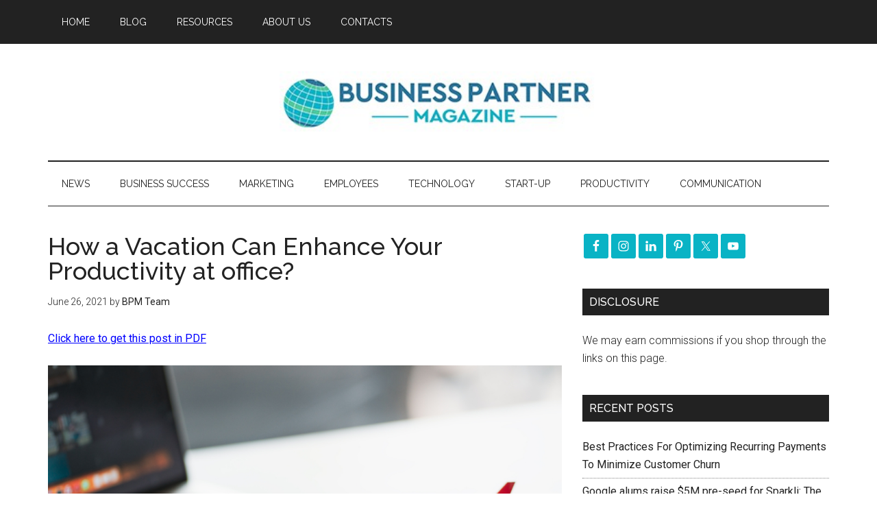

--- FILE ---
content_type: text/html; charset=utf-8
request_url: https://www.google.com/recaptcha/api2/aframe
body_size: 268
content:
<!DOCTYPE HTML><html><head><meta http-equiv="content-type" content="text/html; charset=UTF-8"></head><body><script nonce="5JYbAF2zpknPshDlTRP_7g">/** Anti-fraud and anti-abuse applications only. See google.com/recaptcha */ try{var clients={'sodar':'https://pagead2.googlesyndication.com/pagead/sodar?'};window.addEventListener("message",function(a){try{if(a.source===window.parent){var b=JSON.parse(a.data);var c=clients[b['id']];if(c){var d=document.createElement('img');d.src=c+b['params']+'&rc='+(localStorage.getItem("rc::a")?sessionStorage.getItem("rc::b"):"");window.document.body.appendChild(d);sessionStorage.setItem("rc::e",parseInt(sessionStorage.getItem("rc::e")||0)+1);localStorage.setItem("rc::h",'1769281097845');}}}catch(b){}});window.parent.postMessage("_grecaptcha_ready", "*");}catch(b){}</script></body></html>